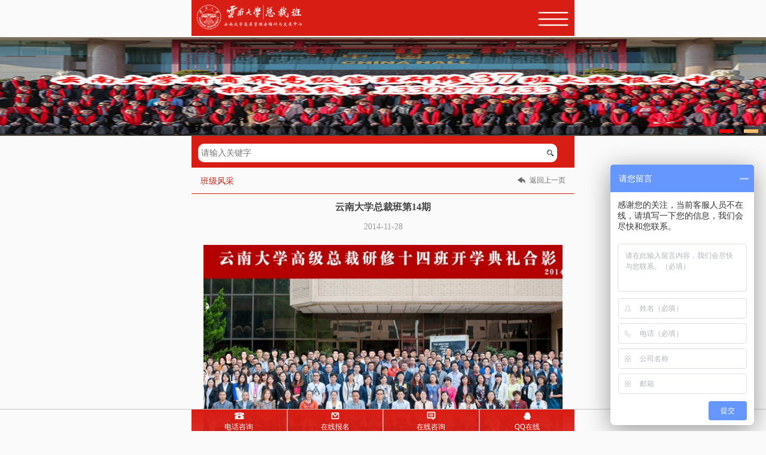

--- FILE ---
content_type: text/html; charset=UTF-8
request_url: http://m.ynuedp.com/258.html
body_size: 13176
content:
<!DOCTYPE html>
<html>
<head>
	<meta charset="utf-8">
	<meta http-equiv="X-UA-Compatible" content="IE=edge,chrome=1">
	<meta name="renderer" content="webkit">
	<meta name="author" content="cqpix.com">
	<meta name="keywords" content="云南大学总裁班第14期">
	<meta name="description" content="云南大学总裁班第14期">
	<meta name="viewport" content="width=device-width, initial-scale=1, minimum-scale=1, maximum-scale=1, user-scalable=no">
	<meta name="format-detection" content="telphone=no, email=no">
	<meta name="apple-mobile-web-app-capable" content="yes">
	<meta name="HandheldFriendly" content="true">
	<title>云南大学总裁班第14期-云南新商界高级管理研修班【报名官网】-云南企业管理培训中心-云南新商界高层管理者培训与发展中心-云南新商界培训班-昆明企业中高层管理培训机构edp-EMBA</title>
	<link rel="stylesheet" href="/static/lib/base.css?1470792088">
	<link rel="stylesheet" href="/static/m/style.css?1535504908">
	<script src="/static/lib/require.js?1413881974"></script>
	<script src="/static/lib/base.js?1429162210"></script>
	<script src="/static/m/main.js?1434094908"></script>
	<script src="/static/m/top.js?1416883528"></script>
	<script src="/static/m/jquery-1.4.2.min.js?1329281470"></script>
	<script src="/static/m/telescopic.js?1470366380"></script>
	<link rel="stylesheet" href="/static/m/tblb.css ?1535427534">
<script type="text/javascript" src="/static/m/tslider.js ?1470358732"></script>
</head>
<body>

<style>
	#path .back { background: url("/static/m/back.png?1429172674") no-repeat left center; background-size: 13px 10px; font-size: 12px; padding-left: 20px; position: absolute; right: 15px; color: #6c6c6e; }
*{margin:0;padding:0;list-style: none;border:0;}
.Telescopic{
	width: 105px;	
	top: 1000px;
	z-index: 99999;
    background: rgba(172,171,171,0.8);
    border-radius: 5px;
}


.return_top{
	width: 42px;
	height: 36px;
	background: no-repeat;
	cursor: pointer;
	color: #fff;
}

.tnqs a{
	display: block;
	width:42px;
	height: 30px;
	line-height: 30px;
	text-align: center;
	margin-bottom: 0px;
	border-bottom: 1px solid  #fff;
	color: #fff;
	text-decoration: none;
	font-family: "微软雅黑";
	transition:all 0.5s linear;
	-webkit-transition:all 0.5s linear;
	-moz-transition:all 0.5s linear;
	-ms-transition:all 0.5s linear;
	-o-transition:all 0.5s linear;
}
.tnqs a:hover{
	background: #3d86ff;
	color: #fcff00;
}

#header .logo {
    display: block;
    width: 176px;
    padding-top: 6px;
    padding-left: 9px;
}
#header {
    background: #d81d14;
    background-size: cover;
    height:60px;
    position: relative;
    border-bottom: 2px solid #ffffff;
}
</style>
<section id="menu">
			<div class="flex_">
			<a class="flex_1" href="/4">招生简章</a>
							<img src="/static/m/menu_open.png?1421909542" class="open">
					</div>
					<ul>
									<li><a href="/4/19">高级管理研修班</a></li>
									<li><a href="/4/20">高校联盟资本班</a></li>
									<li><a href="/4/64">高校联盟营销班</a></li>
									<li><a href="/4/78">高校联盟口才班</a></li>
									<li><a href="/4/63">高校联盟女性班</a></li>
									<li><a href="/4/72">定制企业培训</a></li>
									<li><a href="/4/24">在线报名</a></li>
							</ul>
					<div class="flex_">
			<a class="flex_1" href="/1">高管中心</a>
							<img src="/static/m/menu_open.png?1421909542" class="open">
					</div>
					<ul>
									<li><a href="/1/7">领导寄语</a></li>
									<li><a href="/1/8">中心简介</a></li>
									<li><a href="/1/9">中心事迹</a></li>
									<li><a href="/1/10">优势特色</a></li>
									<li><a href="/1/11">交流合作</a></li>
									<li><a href="/1/12">荣誉展示</a></li>
							</ul>
					<div class="flex_">
			<a class="flex_1" href="/2">云南校友</a>
							<img src="/static/m/menu_open.png?1421909542" class="open">
					</div>
					<ul>
									<li><a href="/2/13">校友名录</a></li>
									<li><a href="/2/14">班级风采</a></li>
									<li><a href="/2/15">学员活动</a></li>
									<li><a href="/2/16">毕业感言</a></li>
									<li><a href="/2/49">中心动态新闻</a></li>
									<li><a href="/2/50">云大同学会</a></li>
									<li><a href="/2/55">学员专访</a></li>
							</ul>
					<div class="flex_">
			<a class="flex_1" href="/3">师资力量</a>
							<img src="/static/m/menu_open.png?1421909542" class="open">
					</div>
					<ul>
									<li><a href="/3/17">师资力量</a></li>
									<li><a href="/3/18">推荐资料</a></li>
							</ul>
					<div class="flex_">
			<a class="flex_1" href="/5">课程分享</a>
							<img src="/static/m/menu_open.png?1421909542" class="open">
					</div>
					<ul>
									<li><a href="/5/25">课程预告</a></li>
									<li><a href="/5/26">课程分享</a></li>
							</ul>
					<div class="flex_">
			<a class="flex_1" href="/6">下载专区</a>
							<img src="/static/m/menu_open.png?1421909542" class="open">
					</div>
					<ul>
									<li><a href="/6/27">视频专区</a></li>
									<li><a href="/6/47">观点悦读</a></li>
									<li><a href="/6/29">精选文萃</a></li>
									<li><a href="/6/57">录音下载</a></li>
							</ul>
			<a href="javascript:history.back();"><img class="menuu" src="/static/m/jtxy.png?1469753508" /></a>
</section>

<header id="header" class="wp">
	<a href="/"><img  src="/static/m/logo2.png?1535941522" class="logo"></a>
	<img  src="/static/m/daohang_03.png?1535364698" class="menu">
	
</header>
<div class="floating_ck" style="margin: 0px;padding: 0px; overflow:hidden; margin-top: -10%;">
	<dl>
        <dd class="consult">
        	<div class="Telescopic">
	<div class="tnqs">
		<a href="/"><img style="width: 30px;height: 30px;" src="/static/m/zyfh.png?1470368486"/></a>
		<!-- <a href="/4/24">报名</a> -->	
		<a href="http://www.jsform.com/web/formview/5bab5c75fc918f550a50b5ac">报名</a>
	</div>
	<div class="return_top" >顶部</div>
	
</div>
        </dd>   
    </dl>
</div>

<div class="banner" style="text-align:center"> 
			<ul style="position: relative; overflow: hidden; transition: left 600ms ease 0s; width: 960px; left: -640px;" id="slider">
			<li style="display: block; float: left; width: 320px;">
<a  href=""><img style="height: 165px;" src="/image/640x300/attached/image/1/202303/21105615_2446.jpg" alt=""></a></li>
				<li style="display: block; float: left; width: 320px;">
<a  href=""><img style="height: 165px;" src="/image/640x300/attached/image/1/202108/21151205_1296.jpg" alt=""></a></li>
							
					</ul>
		<div id="pagenavi">
							<a class="active" href="#"></a>
										<a class="" href="#"></a>			
						
			</div>
</div>
	





<header id="headerer" class="wp">
	<form action="/58" method="get">
		<input class="iptt" name="q" type="search" value="" placeholder="请输入关键字"><input class="btnn" type="submit" value="">
	</form>
</header>
<script type="text/javascript" src="/static/m/scroslid.js?1470364430"></script>
<div id="main" class="wp">
	<style>
	#path { border-bottom: 1px solid #d81d14; padding: 10px 15px; color: #d81d14; position: relative; }
	#path .back { background: url("/static/m/back.png?1429172674") no-repeat left center; background-size: 13px 10px; font-size: 12px; padding-left: 20px; position: absolute; right: 15px; color: #6c6c6e; }
</style>
<div id="path">
	班级风采	<a href="javascript:history.back();" class="back">返回上一页</a>
</div>	<h1 class="fs16 tc pt10 pb10">云南大学总裁班第14期</h1>
	<div class="tc c9">2014-11-28</div>
	
	<style>
		#album { padding: 0 20px; height: 360px; margin-top: 20px; }
		#album .cycler a { background-size: cover; }
	</style>
	<div id="album" class="yucycler">
		<div class="cycler">
							<a style="background-image: url(/image/600x360/attached/image/1/201505/29172901_3370.jpg)" data-src="/image/120x108/attached/image/1/201505/29172901_3370.jpg"></a>
							<a style="background-image: url(/image/600x360/attached/image/1/201505/29172905_7700.jpg)" data-src="/image/120x108/attached/image/1/201505/29172905_7700.jpg"></a>
							<a style="background-image: url(/image/600x360/attached/image/1/201505/29172908_4395.jpg)" data-src="/image/120x108/attached/image/1/201505/29172908_4395.jpg"></a>
							<a style="background-image: url(/image/600x360/attached/image/1/201505/29172911_6535.jpg)" data-src="/image/120x108/attached/image/1/201505/29172911_6535.jpg"></a>
							<a style="background-image: url(/image/600x360/attached/image/1/201505/29172915_6324.jpg)" data-src="/image/120x108/attached/image/1/201505/29172915_6324.jpg"></a>
							<a style="background-image: url(/image/600x360/attached/image/1/201505/29172918_4364.jpg)" data-src="/image/120x108/attached/image/1/201505/29172918_4364.jpg"></a>
							<a style="background-image: url(/image/600x360/attached/image/1/201505/29172922_8371.jpg)" data-src="/image/120x108/attached/image/1/201505/29172922_8371.jpg"></a>
					</div>
	</div>
	<script>
		function resize() {
			$('#album').height($('#album').width() * 0.6);
		}
		require(['cycler'], function () {
			$(function () {
				$('#album').album();
				resize();
				$(window).resize(function () {
					resize();
				});
			});
		});
	</script>
	<div id="content"></div>
	
<style>
	#topic_prev_next { border-top: 1px dashed #C0C0C0; margin: 20px; padding-top: 20px; }
	#topic_prev_next a { display: block; margin-bottom: 10px; color: #000; }
</style>
<div id="topic_prev_next" class="cf">
			<a class="prev" href="/256.html">上一篇：云南大学总裁班第15期</a>
				<a class="next" href="/254.html">下一篇：云南大学总裁班第13期</a>
	</div></div>


<style>
#nava { text-align: center; background-color: #e4b5b5;margin-bottom:8%;text-align: center;overflow: hidden; }
#nava ul{
list-style-type: none;
}
#nava li { float: left; width:19%; height:25px;  margin-top: 20px;border-radius: 5px;background-color: #d81d14;margin:5px 9px;}
    
    #nava li a:hover { }
    #nava li a p {  font-weight: 700;color: #fff; }
</style>
<!--板块6开始-->

<div id="nava" class="left_body"><ul  class="wp cf">
<li><a href="/1/8">
            
            <p>中心简介</p>
        </a>
    </li>
    <li>
        <a href="/2/49">
        

            <p>中心动态新闻</p>
        </a>
    </li>
    <li>
        <a href="/5/26">
        

            <p>课程分享</p>
        </a>
    </li>
    <li>
        <a href="/3/17">
        

            <p>师资力量</p>
        </a>
    </li>
    <li>
        <a href="/5/25">
            

            <p>课程预告</p>
        </a>
    </li>
    <li>
        <a href="/2/14">
        
            <p>班级风采</p>
        </a>
    </li>
    <li>
        <a href="/2/15">
        
            <p>学员活动</p>
        </a>
    </li>
    <li>
        <a href="/4/24">
        
            <p>在线报名</p>
        </a>
    </li>
</ul>
</div><div class="left_bottom"></div><!--板块6结束--><div class="clear"></div>
 <!-- Footer Start-->
  <div class="foot_fu">
        <div id="footerbar" class="wp flex_"  style="border: none;" style="float: left;">
        <a class="flex_1" style="background-image: url(/static/m/footerbar_icon_1.png);" href="tel:13308711433">电话咨询</a>

<a class="flex_1" style="background-image: url(/static/m/footerbar_icon_2.png);" href="https://www.jsform.com/web/formview/5bab4881fc918f550a5077d1">在线报名</a>

<a class="flex_1" style="background-image: url(/static/m/footerbar_icon_4.png);" href="http://webim.qiao.baidu.com//im/index?siteid=6888955&ucid=6184808&qq-pf-to=pcqq.c2c">在线咨询</a>
<a class="flex_1" style="background-image: url(/static/m/share-qq.png);" href='http://wpa.qq.com/msgrd?v=3&uin=1473090270&site=qq&menu=yes'><div class='serBaseIcon'>
<div class='icon' id='svebar_5'><span class='serItemIcon icon-serItemIcon'></span><div id='describeName_5' class='describe'>QQ在线</div></div></div></a></div></div><div id='customServiceLine_4' class='customServiceLine'></div><div class='service serviceClass_4' id='customerServiceType_4'><div id='navItem_4' class='navItem navItem_4 icon-navItem'><a id='numberHref_4' href='mb.jsp'><div class='serBaseIcon'>        </div>
        
    </div>
     <!-- Footer end-->
     <style type="text/css">
     /* <!-- 底部悬浮块开始 --> */
.foot_fu{
	width: 100%;
	height:50px;
	position: fixed;
	bottom: -2%;
	left:0;
	z-index: 9999;
	border-top: 1px solid #c4c4c4;

}
/* <!-- 底部悬浮块结束 --> */
     </style>

<script type="text/javascript"> var _bdhmProtocol = (("https:" == document.location.protocol) ? " https://" : " http://"); document.write(unescape("%3Cscript src='" + _bdhmProtocol + "hm.baidu.com/h.js%3F36e0f64a075a9dea5699eca7cb567f4c' type='text/javascript'%3E%3C/script%3E")) </script>

</body>
</html>

--- FILE ---
content_type: text/css
request_url: http://m.ynuedp.com/static/m/style.css?1535504908
body_size: 3521
content:
/* 18b4ed */
body, input, textarea, select { font-size: 14px; color: #454545; }
body { user-select: none; background: #FAFAFA; }
a, a:visited { color: #CCCCCC; }
a:hover { color: #E2E2E2; }
.wp { margin-left: auto; margin-right: auto; min-width: 320px; max-width: 640px; }
.yucycler { position: relative; }
.yucycler .cycler { width: 100%; height: 100%; overflow: hidden; position: relative; }
.yucycler a { width: 100%; height: 100%; background: no-repeat center; position: absolute; }
.yucycler a:nth-of-type(n+2) { left: 100%; }
.pages { padding: 15px; }
.pages a { display: inline-block; padding: 4px 9px; margin-right: 4px; background: #EAEAEA; color: #000000; }
#header { background: #d81d14; background-size: cover; height: 72px; position: relative; border-bottom: 2px solid #ffffff; }
#headerer { background: #d81d14; background-size: cover; height:53px; position: relative; border-bottom: 2px solid #ffffff; }
#header .logo { display: block;
    width: 225px;
    padding-top: 9px;
    padding-left: 9px; }
#header .menu { width:8%; height: 25px; position: absolute; right: 10px; top:19px;}
.menuu {width:25%;height: 16px;position: absolute;right:70%;top:2%;}
#header .yd { width: 66px; height: 25px; position: absolute; right: 80px; top: 10px; }
#header form { position: absolute; left: 10px; top: 19px;margin-left:25%; }
#headerer form .iptt {margin-top:13px;margin-left:1.7%;  background: #FFFFFF; width:90%; height: 31px; line-height: 20px; padding-left: 5px; border: none; border-top-left-radius:10px;border-bottom-left-radius:10px; }
#headerer form .btnn { margin-top:13px;background: url("so.png") no-repeat center #fff; background-size: 11px; width: 24px; height: 31px; line-height: 20px; border: none; border-top-right-radius:10px;border-bottom-right-radius:10px;  }
#footer { font-size: 12px; text-align: center; background: #23293A; color: #646E90; padding-top: 10px; padding-bottom: 10px; }
#footerbar { background: url("footerbar_bg.png") repeat-x; height: 39px; }
#footerbar a { display: block; background: no-repeat center 3px; background-size: 16px 16px; height: 39px; font-size: 12px; text-align: center; color: #FFFFFF; border-left: 1px solid #d89a97; border-right: 1px solid #d89a97; line-height: 59px; }
#footerbar a:first-of-type { border-left: none; }
#footerbar a:last-of-type { border-right: none; }
#menu { position: fixed; z-index: 10; top: 0; right: -200px; width: 180px; height: 100%; background: #d81d14; border-left: 2px solid #ffffff; transition: 0.5s; }
#menu.show { right: 0; }
#menu div { border-bottom: 1px solid #ffffff; padding: 10px; }
#menu div:first-of-type { margin-top: 31px; }
#menu div a { display: block; color: #000000; }
#menu div a:hover { color: #333333; }
#menu div .open { display: block; width: 15px; height: 10px; margin-top: 6px; }
#menu ul { list-style-type: none; background: #f56861; display: none; }
#menu ul li a { display: block; border-bottom: 1px solid #ffffff; padding: 10px; text-indent: 20px; }
#menu ul li a:hover { background: #333333; }
#menu ul a { color: #FFFFFF; }
#content { padding: 20px; font-size: 16px; }


.floating_ck{position:fixed;right:0px;top:80%;width: 10%;}
.floating_ck dl dd{position:relative;height:auto;text-align:center;background-repeat:no-repeat;background-position:center 20%;cursor:pointer;}
.xyxw{

font-weight: bolder;
font-size: 18px;
float: left;
border-bottom: 1px solid #d81d14;

}
.gdm{
	font-size: 12px;
	right: 10px;
 
}
.juli{
	margin: 10px;


}


--- FILE ---
content_type: text/css
request_url: http://m.ynuedp.com/static/m/tblb.css%20?1535427534
body_size: 1133
content:


.banner {line-height:0;background:#fff;max-width:100%;overflow:hidden;visibility:visible;position:relative}
.banner img {width:100%;cursor:pointer}
#slider {line-height:0;text-align:center}
#pagenavi {text-align:right;bottom:0px;width:100%;padding:5px 0px;position:absolute;background:rgba(0, 0, 0, 0.5);}
#pagenavi a {display:inline-block;width:24px;height:6px;background-color:#ffbe6d;margin-right:1%}
#pagenavi a.active {background-color:#ff0000;}
/*searcharea*/
.searchbar {width:100%;background:#70c4f2;padding:0.5em 0px;}
.searcharea {width:94%;overflow:hidden;position:relative;margin:0px auto;border:none;background:#fff;}
form {display:block;width:100%;}
.search_txt {float:left;display:block;padding-left:1em;min-height:30px;line-height:30px;background:none;width:88%;border:none;font-size:1.4em;color:#8D8D8D;overflow: hidden;font-family: ΢���ź�;}
.search_but {display:block;cursor:pointer;position:absolute;right:0px;top:0px;min-height:30px;line-height:30px;width:10%;text-align:center;background:url(../images/icon-search.png) center center scroll no-repeat;color:#fff;border:none;}
/*������content*/


--- FILE ---
content_type: text/css
request_url: http://m.ynuedp.com/static/m/tblb.css%20?1535427534
body_size: 1133
content:


.banner {line-height:0;background:#fff;max-width:100%;overflow:hidden;visibility:visible;position:relative}
.banner img {width:100%;cursor:pointer}
#slider {line-height:0;text-align:center}
#pagenavi {text-align:right;bottom:0px;width:100%;padding:5px 0px;position:absolute;background:rgba(0, 0, 0, 0.5);}
#pagenavi a {display:inline-block;width:24px;height:6px;background-color:#ffbe6d;margin-right:1%}
#pagenavi a.active {background-color:#ff0000;}
/*searcharea*/
.searchbar {width:100%;background:#70c4f2;padding:0.5em 0px;}
.searcharea {width:94%;overflow:hidden;position:relative;margin:0px auto;border:none;background:#fff;}
form {display:block;width:100%;}
.search_txt {float:left;display:block;padding-left:1em;min-height:30px;line-height:30px;background:none;width:88%;border:none;font-size:1.4em;color:#8D8D8D;overflow: hidden;font-family: Î¢ÈíÑÅºÚ;}
.search_but {display:block;cursor:pointer;position:absolute;right:0px;top:0px;min-height:30px;line-height:30px;width:10%;text-align:center;background:url(../images/icon-search.png) center center scroll no-repeat;color:#fff;border:none;}
/*ÒÔÏÂÊÇcontent*/


--- FILE ---
content_type: application/javascript
request_url: http://m.ynuedp.com/static/m/telescopic.js?1470366380
body_size: 268
content:
$(document).ready(function(){
	$(".return_top").click(function(){
		$("html,body").animate({"scrollTop":0},100);
	});
	$(window).scroll(function(){
		var Sctop = $(window).scrollTop();
		Sctop<200?$(".return_top").hide(): $(".return_top").show();
	});



})

--- FILE ---
content_type: application/javascript
request_url: http://m.ynuedp.com/static/m/scroslid.js?1470364430
body_size: 598
content:
//滚动

 	if (document.getElementById('slider')) {
    console=window.console || {dir:new Function(),log:new Function()};
    var active=0,as=document.getElementById('pagenavi').getElementsByTagName('a');
    for(var i=0;i<as.length;i++){
      (function(){
        var j=i;
        as[i].onclick=function(){
          t4.slide(j);
          return false;
        }
      })();
    }
    var t4=new TouchSlider({id:'slider', speed:600, timeout:6000, before:function(index){
      as[active].className='';
      active=index;
      as[active].className='active';
    }});
  };


--- FILE ---
content_type: application/javascript
request_url: http://m.ynuedp.com/static/m/cycler.js
body_size: 9999
content:
define(['jquery', 'timer', 'hammerjs'], function (jQuery, timer, Hammer) {//
	(function ($) {
		var running = false,
			timer,
			len = 0,
			index = 0,
			cycler = '#banner',
			cycler_wrap = cycler + ' .cycler',// .cycler
			cycler_item = cycler_wrap + ' a',//a
			arrow_prev = cycler + ' .arrow_prev',
			arrow_next = cycler + ' .arrow_next',
			control = cycler + ' .control',
			control_mask = control + ' .mask',
			control_wrap = control + ' .wrap',
			control_item = control + ' img',
			control_prev = control + ' .prev',
			control_next = control + ' .next';
		var methods = {
			init: function () {
				len = $(cycler_item).length;
				if (len > 1) {
					//make_arrow();
					//make_control('pic');

					$(cycler_item).first().addClass('this').nextAll().css('left', '100%');

					var mc = new Hammer(document.querySelector(cycler));
					mc.on('swipeleft', function (ev) {
						ev.srcEvent.stopPropagation();
						methods.next();
					});
					mc.on('swiperight', function (ev) {
						ev.srcEvent.stopPropagation();
						methods.prev();
					});

					methods.auto();
					$(cycler_wrap + ',' + control).hover(function () {
						timer.pause();
					}, function () {
						timer.resume();
					});
				}
			},
			prev: function () {
				methods.goto(indexPos(len, index, -1), 'prev');
			},
			next: function () {
				methods.goto(indexPos(len, index, 1), 'next');
			},
			goto: function (id, direction) {
				if (id != index && !running) {
					running = true;

					if (direction == 'prev') {
						$(cycler_item).eq(index).stop().animate({'left': '100%'}).end().eq(id).css('left', '-100%').stop().animate({'left': 0}, function () {
							running = false;
						});
					}

					if (direction == 'next') {
						$(cycler_item).eq(index).stop().animate({'left': '-100%'}).end().eq(id).css('left', '100%').stop().animate({'left': 0}, function () {
							running = false;
						});
					}

					$(cycler_item).removeClass('this').eq(id).addClass('this');
					$(control_item).removeClass('this').eq(id).addClass('this');
					index = id;
					timer.reset(5000);
				}
			},
			auto: function () {
				timer = $.timer(5000, function () {
					methods.next();
				});
			}
		};

		var make_arrow = function () {
			$(cycler).append('<div class="arrow_prev png"></div><div class="arrow_next png"></div>');
			$(arrow_prev).click(function () {
				methods.prev();
			});
			$(arrow_next).click(function () {
				methods.next();
			});
		};

		var make_control = function (type) {
			var $control = $('<div class="control"></div>');
			$(cycler_item).each(function (index) {
				if (type == 'num') {
					$control.append('<span>' + (index + 1) + '</span>');
				} else if (type == 'pic') {
					$control.append('<img src="' + $(this).data('src') + '">');
				} else {
					$control.append('<span>●</span>');
				}
			});

			if (type == 'pic') {
				$control.wrapInner('<div class="mask"><div class="wrap cf"></div></div>');
				$control.append('<div class="prev png"></div><div class="next png"></div>');
			}
			$(cycler).append($control);
			if (type == 'pic') {
				//缩图左右滑动
				var control_item_width = $(control_item).outerWidth() + 2;
				var control_wrap_width = control_item_width * len;
				$(control_wrap).width(control_wrap_width);
				$(control_prev).click(function () {
					if ($(control_wrap).position().left) {
						$(control_wrap + ':not(:animated)').stop().animate({'left': '+=' + control_item_width});
					}
				});
				$(control_next).click(function () {
					if (-$(control_wrap).position().left + $(control_mask).outerWidth() < control_wrap_width) {
						$(control_wrap + ':not(:animated)').stop().animate({'left': '-=' + control_item_width});
					}
				});
			}

			$(control_item).first().addClass('this').end().click(function () {
				methods.goto($(this).index());
			});
		};

		$.fn.cycler = function (method) {
			if (methods[method]) {
				return methods[method].apply(this, Array.prototype.slice.call(arguments, 1));
			} else if (typeof method === 'object' || !method) {
				return methods.init.apply(this, arguments);
			} else {
				$.error('Method ' + method + ' does not exist');
			}
		};
	})(jQuery);


	(function ($) {
		var len = 0,
			roller = '#list',
			roller_mask = roller + ' .mask',
			roller_wrap = roller_mask + ' .wrap',
			roller_item = roller_wrap + ' a',
			roller_wrap_width,
			roller_item_width,
			arrow_prev = roller + ' .arrow_prev',
			arrow_next = roller + ' .arrow_next';
		var methods = {
			init: function () {
				len = $(roller_item).length;
				roller_item_width = $(roller_item).outerWidth() + 16;
				roller_wrap_width = roller_item_width * len;
				$(roller_wrap).width(roller_wrap_width);

				$(arrow_prev).click(function () {
					methods.prev();
				});
				$(arrow_next).click(function () {
					methods.next();
				});
			},
			prev: function () {
				if ($(roller_wrap).position().left) {
					$(roller_wrap + ':not(:animated)').stop().animate({'left': '+=' + roller_item_width});
				}
			},
			next: function () {
				if (-$(roller_wrap).position().left + $(roller_mask).outerWidth() < roller_wrap_width) {
					$(roller_wrap + ':not(:animated)').stop().animate({'left': '-=' + roller_item_width});
				}
			}
		};

		$.fn.roller = function (method) {
			if (methods[method]) {
				return methods[method].apply(this, Array.prototype.slice.call(arguments, 1));
			} else if (typeof method === 'object' || !method) {
				return methods.init.apply(this, arguments);
			} else {
				$.error('Method ' + method + ' does not exist');
			}
		};
	})(jQuery);


	////

	(function ($) {
		var running = false,
			timer,
			len = 0,
			index = 0,
			cycler = '#album',
			cycler_wrap = cycler + ' .cycler',// .cycler
			cycler_item = cycler_wrap + ' a',//a
			arrow_prev = cycler + ' .arrow_prev',
			arrow_next = cycler + ' .arrow_next',
			control = cycler + ' .control',
			control_mask = control + ' .mask',
			control_wrap = control + ' .wrap',
			control_item = control + ' img',
			control_prev = control + ' .prev',
			control_next = control + ' .next';
		var methods = {
			init: function () {
				len = $(cycler_item).length;
				if (len > 1) {
					//make_arrow();
					//make_control('pic');

					$(cycler_item).first().addClass('this').nextAll().css('left', '100%');

					var mc = new Hammer(document.querySelector(cycler));
					mc.on('swipeleft', function (ev) {
						ev.srcEvent.stopPropagation();
						methods.next();
					});
					mc.on('swiperight', function (ev) {
						ev.srcEvent.stopPropagation();
						methods.prev();
					});

					methods.auto();
					$(cycler_wrap + ',' + control).hover(function () {
						timer.pause();
					}, function () {
						timer.resume();
					});
				}
			},
			prev: function () {
				methods.goto(indexPos(len, index, -1), 'prev');
			},
			next: function () {
				methods.goto(indexPos(len, index, 1), 'next');
			},
			goto: function (id, direction) {
				if (id != index && !running) {
					running = true;

					if (direction == 'prev') {
						$(cycler_item).eq(index).stop().animate({'left': '100%'}).end().eq(id).css('left', '-100%').stop().animate({'left': 0}, function () {
							running = false;
						});
					}

					if (direction == 'next') {
						$(cycler_item).eq(index).stop().animate({'left': '-100%'}).end().eq(id).css('left', '100%').stop().animate({'left': 0}, function () {
							running = false;
						});
					}

					$(cycler_item).removeClass('this').eq(id).addClass('this');
					$(control_item).removeClass('this').eq(id).addClass('this');
					index = id;
					timer.reset(5000);
				}
			},
			auto: function () {
				timer = $.timer(5000, function () {
					methods.next();
				});
			}
		};

		var make_arrow = function () {
			$(cycler).append('<div class="arrow_prev png"></div><div class="arrow_next png"></div>');
			$(arrow_prev).click(function () {
				methods.prev();
			});
			$(arrow_next).click(function () {
				methods.next();
			});
		};

		var make_control = function (type) {
			var $control = $('<div class="control"></div>');
			$(cycler_item).each(function (index) {
				if (type == 'num') {
					$control.append('<span>' + (index + 1) + '</span>');
				} else if (type == 'pic') {
					$control.append('<img src="' + $(this).data('src') + '">');
				} else {
					$control.append('<span>●</span>');
				}
			});

			if (type == 'pic') {
				$control.wrapInner('<div class="mask"><div class="wrap cf"></div></div>');
				$control.append('<div class="prev png"></div><div class="next png"></div>');
			}
			$(cycler).append($control);
			if (type == 'pic') {
				//缩图左右滑动
				var control_item_width = $(control_item).outerWidth() + 2;
				var control_wrap_width = control_item_width * len;
				$(control_wrap).width(control_wrap_width);
				$(control_prev).click(function () {
					if ($(control_wrap).position().left) {
						$(control_wrap + ':not(:animated)').stop().animate({'left': '+=' + control_item_width});
					}
				});
				$(control_next).click(function () {
					if (-$(control_wrap).position().left + $(control_mask).outerWidth() < control_wrap_width) {
						$(control_wrap + ':not(:animated)').stop().animate({'left': '-=' + control_item_width});
					}
				});
			}

			$(control_item).first().addClass('this').end().click(function () {
				methods.goto($(this).index());
			});
		};

		$.fn.album = function (method) {
			if (methods[method]) {
				return methods[method].apply(this, Array.prototype.slice.call(arguments, 1));
			} else if (typeof method === 'object' || !method) {
				return methods.init.apply(this, arguments);
			} else {
				$.error('Method ' + method + ' does not exist');
			}
		};
	})(jQuery);
});


--- FILE ---
content_type: application/javascript
request_url: http://m.ynuedp.com/static/m/tslider.js%20?1470358732
body_size: 7417
content:
/**

 * TouchSlider v1.2.9

 * By qiqiboy, http://www.qiqiboy.com, http://weibo.com/qiqiboy, 2013/06/26

 */

eval(function(B,D,A,G,E,F){function C(A){return A<62?String.fromCharCode(A+=A<26?65:A<52?71:-4):A<63?'_':A<64?'$':C(A>>6)+C(A&63)}while(A>0)E[C(G--)]=D[--A];return B.replace(/[\w\$]+/g,function(A){return E[A]==F[A]?A:E[A]})}('(1(K,N){"use strict";b G=("createTouch"X 3)||("ontouchstart"X K),I=3.createElement("div").n,E=(1(){b V={OTransform:["-Cy-","otransitionend"],WebkitTransform:["-webkit-","webkitTransitionEnd"],MozTransform:["-moz-","BH"],msTransform:["-BX-","MSTransitionEnd"],transform:["","BH"]},U;e(U X V)W(U X I)s V[U];s l})(),J=[["Bh","k","BK"],["height","top","bottom"]],O=E&&E[R],B=1(V){s(V+"").CD(/^-BX-/,"BX-").CD(/-([CA-C0]|[R-C3])/ig,1(U,V){s(V+"").toUpperCase()})},C=1(V){b U=B(O+V);s(V X I)&&V||(U X I)&&U},H=1(U,V){e(b A X V)W(v U[A]=="6")U[A]=V[A];s U},F=1(V){b A=V.children||V.childNodes,U=[],B=R;e(;B<A.t;B++)W(A[B].BO===S)U.push(A[B]);s U},P=1(V,U){b B=R,A=V.t;e(;B<A;B++)W(U.Bs(V[B],B,V[B])===l)BT},V=1(V){V=U.Z.BB(V);V.$()},M=G?"touchstart":"mousedown",D=G?"touchmove":"mousemove",L=G?"touchend":"mouseup",A=E[S]||"",U=1(V,A){W(!(f instanceof U))s BA U(V,A);W(v V!="CG"&&!V.BO){A=V;V=A.Ct}W(!V.BO)V=3.getElementById(V);f.a=H(A||{},f.Cu);f.y=V;W(f.y){f.8=f.y.CU||3.CJ;f.Bw()}};U.Z=U.prototype={Cl:"S.T.C2",Cu:{Ct:"slider",r:R,BV:j,BE:600,0:5000,5:"k",CQ:"center",Cs:j,Bj:l,B_:BA CB,CN:BA CB},d:1(V,D){W(v D=="CG"){b U=3.CZ&&3.CZ.CW&&CW(V,Bp)||V.currentStyle||V.n||{};s U[B(D)]}h{b A,C;e(A X D){W(A=="B1")C=("Ca"X I)?"Ca":"styleFloat";h C=B(A);V.n[C]=D[A]}}},9:1(U,A,B,V){W(U.Bd){U.Bd(A,B,V);s j}h W(U.Bn){U.Bn("Cd"+A,B);s j}s l},Cw:1(U,A,B,V){W(U.Bd){U.removeEventListener(A,B,V);s j}h W(U.Bn){U.detachEvent("Cd"+A,B);s j}s l},BB:1(B){b U={},C="changedTouches BS Bt w view which B5 B4 fromElement offsetX offsetY o q toElement".split(" ");B=B||K.event;P(C,1(){U[f]=B[f]});U.w=B.w||B.srcElement||3;W(U.w.BO===C1)U.w=U.w.CU;U.$=1(){B.$&&B.$();U.CL=B.CL=l};U.Bu=1(){B.Bu&&B.Bu();U.B7=B.B7=j};W(G&&U.BS.t){U.o=U.BS.Co(R).o;U.q=U.BS.Co(R).q}h W(v B.o=="6"){b A=3.documentElement,V=3.CJ;U.o=B.B5+(A&&A.CH||V&&V.CH||R)-(A&&A.CF||V&&V.CF||R);U.q=B.B4+(A&&A.Cv||V&&V.Cv||R)-(A&&A.B2||V&&V.B2||R)}U.B$=B;s U},i:1(U,V){s 1(){s U.apply(V,arguments)}},Bw:1(){f.u=F(f.y);f.t=f.u.t;f.a.0=BR(f.a.0);f.a.BE=BR(f.a.BE);f.a.r=BR(f.a.r);f.a.BV=!!f.a.BV;f.a.0=g.BP(f.a.0,f.a.BE);f.CX=!!G;f.css3transition=!!E;f.m=f.a.r<R||f.a.r>=f.t?R:f.a.r;W(f.t<S)s l;f.Cf=3.createComment("\\Q Powered by CY Cz"+f.Cl+",\\Q author: Bc,\\Q email: imqiqiboy@gmail.Be,\\Q blog: Ce://www.Bc.Be,\\Q Ch: Ce://Ch.Be/Bc\\Q");f.8.BY(f.Cf,f.y);Ck(f.a.5){BC"CC":BC"down":f.5=f.a.5;f.2=S;BT;BC"BK":f.5="BK";Cr:f.5=f.5||"k";f.2=R;BT}f.9(f.y,M,f.i(f.CR,f),l);f.9(3,D,f.i(f.Cn,f),l);f.9(3,L,f.i(f.Bb,f),l);f.9(3,"touchcancel",f.i(f.Bb,f),l);f.9(f.y,A,f.i(f.BH,f),l);f.9(K,"BI",f.i(1(){_(f.CT);f.CT=BQ(f.i(f.BI,f),Cm)},f),l);W(f.a.Bj){f.9(f.y,"mousewheel",f.i(f.Bv,f),l);f.9(f.y,"DOMMouseScroll",f.i(f.Bv,f),l)}f.z=f.a.BV;f.BI()},x:1(C,U,D){b A=R,E=U,V=B("-"+C);e(;E<D;E++)A+=f["Br"+V](f.u[E]);s A},BZ:1(D,A){b U=B("-"+D),V=f.x(D,A,A+S),C=f.x(D,R,A)+f["Br"+U](f.y)/T-f["Bg"+U](f.y)/T;Ck(f.a.CQ){BC"k":s-C;BC"BK":s f[D]-V-C;Cr:s(f[D]-V)/T-C}},BI:1(){_(f.BW);b A=f,D,C=J[f.2][R],V=B("-"+C),U=f.d(f.8,"Bo");f.d(f.8,{CS:"By",B0:"By",listStyle:"Cp",Bo:U=="static"?"Cq":U});f[C]=f["Bg"+V](f.8);D={B1:f.2?"Cp":"k",display:"block"};P(f.u,1(){W(A.a.Cs)D[C]=A[C]-A["Bm"+V](f)-A["Bf"+V](f)-A["BF"+V](f)+"Y";A.d(f,D)});f.Bz=f.x(C,R,f.t);D={Bo:"Cq",CS:"By"};D[O+"Bx-Cx"]="B8";D[C]=f.Bz+"Y";D[J[f.2][S]]=f.t?f.BZ(C,f.m)+"Y":R;f.d(f.y,D);f.d(f.8,{B0:"visible"});f.z&&f.Ba();s f},BN:1(V,A){b B=J[f.2][S],G=J[f.2][R],E=C("Bx"),L=BD(f.d(f.y,B))||R,N,O={},D,H=f.x(G,V,V+S);V=g.Bq(g.BP(R,V),f.t-S);A=v A=="6"?f.a.BE:BR(A);N=f.BZ(G,V);D=N-L,A=g.c(D)<H?g.B9(g.c(D)/H*A):A;W(E){O[E]=B+" ease "+A+"BX";O[B]=N+"Y";f.d(f.y,O)}h{b M=f,I=R,K=A/CE,U=1(U,A,B,V){s-B*((U=U/V-S)*U*U*U-S)+A},F=1(){W(I<K){I++;M.y.n[B]=g.B9(U(I,L,D,K))+"Y";M.BW=BQ(F,CE)}h{M.y.n[B]=N+"Y";M.BH({CO:B})}};_(f.BW);F()}f.a.B_.Bs(f,V,f.u[f.m]);f.m=V;s f},Ba:1(){_(f.p);f.z=j;f.p=BQ(f.i(1(){f.5=="k"||f.5=="CC"?f.BM():f.BL()},f),f.a.0);s f},CM:1(){_(f.p);f.z=l;s f},stop:1(){f.CM();s f.BN(R)},BL:1(A,U){_(f.p);b V=f.m;A=v A=="6"?A=S:A%f.t;V-=A;W(U===l)V=g.BP(V,R);h V=V<R?f.t+V:V;s f.BN(V)},BM:1(A,U){_(f.p);b V=f.m;W(v A=="6")A=S;V+=A;W(U===l)V=g.Bq(V,f.t-S);h V%=f.t;s f.BN(V)},CR:1(A){A=f.BB(A);b U=A.w.nodeName.B6();W(!f.CX&&(U=="CA"||U=="img"))A.$();f.Cw(f.y,"Cj",V);f.4=[A.o,A.q];f.y.n[B(O+"Bx-Cx")]="B8";f.Bl=+BA Cb;f.Bi=BD(f.d(f.y,J[f.2][S]))||R},Cn:1(A){W(!f.4||A.Bt&&A.Bt!==S)s;A=f.BB(A);f.BJ=[A.o,A.q];b V,U=J[f.2][S],C=J[f.2][R],B=f.BJ[f.2]-f.4[f.2];W(f.7||v f.7=="6"&&g.c(B)>=g.c(f.BJ[S-f.2]-f.4[S-f.2])){A.$();B=B/((!f.m&&B>R||f.m==f.t-S&&B<R)?(g.c(B)/f[C]+S):S);f.y.n[U]=f.Bi+B+"Y";W(K.CI!=Bp){V=CI();W(V.Cc)V.Cc();h W(V.Cg)V.Cg()}W(B&&v f.7=="6"){f.7=j;_(f.p);_(f.BW)}}h f.7=l},Bb:1(E){W(f.4){W(f.7){b K=J[f.2][R],C=J[f.2][S],I=f.BJ[f.2]-f.4[f.2],H=g.c(I),A=H/I,U,G,B,D=f.m,F=R;f.9(f.y,"Cj",V);W(H>20){G=BD(f.d(f.y,J[f.2][S]));do{W(D>=R&&D<f.t){B=f.BZ(K,D);U=f.x(K,D,D+S)}h{D+=A;BT}}while(g.c(B-G)>U/T&&(D-=A))F=g.c(D-f.m);W(!F&&+BA Cb-f.Bl<250)F=S}I>R?f.BL(F,l):f.BM(F,l);f.z&&f.Ba()}BG f.Bi;BG f.BJ;BG f.4;BG f.7;BG f.Bl}},Bv:1(C){W(f.a.Bj){C=f.BB(C);b D=f,B=C.B$,U=R,A=R,V;W("Bk"X B){U=B.Bk;A=B.wheelDeltaY}h W("B3"X B)A=B.B3;h W("CK"X B)A=-B.CK;h s;W(!f.2&&g.c(U)>g.c(A))V=U;h W(A&&(!B.Bk||f.2&&g.c(U)<g.c(A)))V=A;W(V){C.$();_(f.Ci);f.Ci=BQ(1(){V>R?D.BL(S,l):D.BM(S,l)},Cm)}}},BH:1(V){W(V.CO==J[f.2][S]){f.a.CN.Bs(f,f.m,f.u[f.m]);f.z&&f.Ba()}},BU:1(){W(f.5==Bp)f.Bw();h{f.u=F(f.y);f.t=f.u.t;f.m=g.BP(g.Bq(f.t-S,f.m),R);f.BI()}},CP:1(V){f.y.appendChild(V);f.BU()},prepend:1(V){f.t?f.BY(V,R):f.CP(V)},BY:1(V,U){f.y.BY(V,f.u[U]);W(f.m>=U)f.m++;f.BU()},remove:1(V){f.y.removeChild(f.u[V]);W(f.m>=V)f.m--;f.BU()}};P(["Width","Height"],1(B,A){b V=A.B6();P(["Bm","Bf","BF"],1(C,V){U.Z[V+A]=1(U){s(BD(f.d(U,V+"-"+J[B][S]+(V=="BF"?"-Bh":"")))||R)+(BD(f.d(U,V+"-"+J[B][T]+(V=="BF"?"-Bh":"")))||R)}});U.Z["Bg"+A]=1(V){s V["CV"+A]-f["Bf"+A](V)-f["BF"+A](V)};U.Z["Br"+A]=1(V){s V["CV"+A]+f["Bm"+A](V)}});K.CY=U})(window)','n|0|1|2|_|$|if|in|px|fn|cfg|var|abs|css|for|this|Math|else|bind|true|left|false|index|style|pageX|timer|pageY|begin|return|length|slides|typeof|target|getSum|element|playing|timeout|function|vertical|document|startPos|direction|undefined|scrolling|container|addListener|clearTimeout|preventDefault|new|eventHook|case|parseFloat|speed|border|delete|transitionend|resize|stopPos|right|prev|next|slide|nodeType|max|setTimeout|parseInt|touches|break|refresh|auto|aniTimer|ms|insertBefore|getPos|play|_end|qiqiboy|addEventListener|com|padding|get|width|_pos|mouseWheel|wheelDeltaX|startTime|margin|attachEvent|position|null|min|getOuter|call|scale|stopPropagation|mouseScroll|setup|transition|hidden|total|visibility|float|clientTop|wheelDelta|clientY|clientX|toLowerCase|cancelBubble|0ms|ceil|before|origEvent|a|Function|up|replace|10|clientLeft|string|scrollLeft|getSelection|body|detail|returnValue|pause|after|propertyName|append|align|_start|overflow|resizeTimer|parentNode|offset|getComputedStyle|touching|TouchSlider|defaultView|cssFloat|Date|empty|on|http|comment|removeAllRanges|weibo|mouseTimer|click|switch|version|100|_move|item|none|relative|default|fixWidth|id|_default|scrollTop|removeListener|duration|o|v|z|3|8|9'.split('|'),168,183,{},{}))

--- FILE ---
content_type: application/javascript
request_url: http://m.ynuedp.com/static/lib/timer.js
body_size: 1854
content:
/**
 * jQuery Timer Plugin (jquery.timer.js)
 * @version 1.0.1
 * @author James Brooks <jbrooksuk@me.com>
 * @website http://james.brooks.so
 * @license MIT - http://jbrooksuk.mit-license.org
 */

(function($) {
	jQuery.timer = function(interval, callback, options) {
		// Create options for the default reset value
		var options = jQuery.extend({ reset: 500 }, options);
		var interval = interval || options.reset;

		if(!callback) { return false; }

		var Timer = function(interval, callback, disabled) {
			// Only used by internal code to call the callback
			this.internalCallback = function() { callback(self); };

			// Clears any timers
			this.stop = function() { 
				if(this.state === 1 && this.id) {
					clearInterval(self.id); 
					this.state = 0;
					return true;
				}
				return false;
			};
			// Resets timers to a new time
			this.reset = function(time) {
				if(self.id) { clearInterval(self.id); }
				var time = time || options.reset;
				this.id = setInterval($.proxy(this.internalCallback, this), time);
				this.state = 1;
				return true;
			};
			// Pause a timer.
			this.pause = function() {
				if(self.id && this.state === 1) {
					clearInterval(this.id);
					this.state = 2;
					return true;
				}
				return false;
			};
			// Resumes a paused timer.
			this.resume = function() {
				if(this.state === 2) {
					this.state = 1;
					this.id = setInterval($.proxy(this.internalCallback, this), this.interval);
					return true;
				}
				return false;
			};

			// Set the interval time again
			this.interval = interval;
			
			// Set the timer, if enabled
			if (!disabled) {
				this.id = setInterval($.proxy(this.internalCallback, this), this.interval);
				this.state = 1;
			}

			var self = this;
		};

		// Create a new timer object
		return new Timer(interval, callback, options.disabled);
	};
})(jQuery);


--- FILE ---
content_type: application/javascript
request_url: http://m.ynuedp.com/static/m/main.js?1434094908
body_size: 1432
content:
require.config({
	paths: {
		'cycler': _STATIC + '/m/cycler'
	}
});

require(['prefixfree']);

function loadmore() {
	var url = $('.pages a.next').attr('href');
	var isloading = false;

	$(window).scroll(function () {
		if (!isloading && (($(document).scrollTop() + $(window).height()) > ($(document).height() - 100))) {
			if ($.type(url) != 'undefined') {
				isloading = true;
				$.get(url, function (data) {
					$('#list').append($(data).find('#list').html());
					url = $(data).find('.pages a.next').attr('href');
					if ($.type(url) == 'undefined') {
						//$('#pagemore').text('已到达最底部');
					} else {
						isloading = false;
					}
				});
			}
		}
	});
}


require(['hammerjs', 'jquery'], function (Hammer) {
	$(function () {
		var mc = new Hammer(document.querySelector('html'));
		var $menu = $('#menu');
		mc.on('swipeleft', function (ev) {
			$menu.addClass('show');
		});
		mc.on('swiperight', function (ev) {
			$menu.removeClass('show');
		});
		$('#header .menu').click(function () {
			$menu.addClass('show');
		});
		$('#menu .open').click(function () {
			$menu.find('ul').hide();
			$(this).parent('div').next('ul').show();
		});
		$('#menu .flex_1').click(function (e) {
			e.preventDefault();
			$menu.find('ul').hide();
			$(this).parent('div').next('ul').show();
		});

		//if ($('.pages').length) {
		//	loadmore();
		//}
	});
});